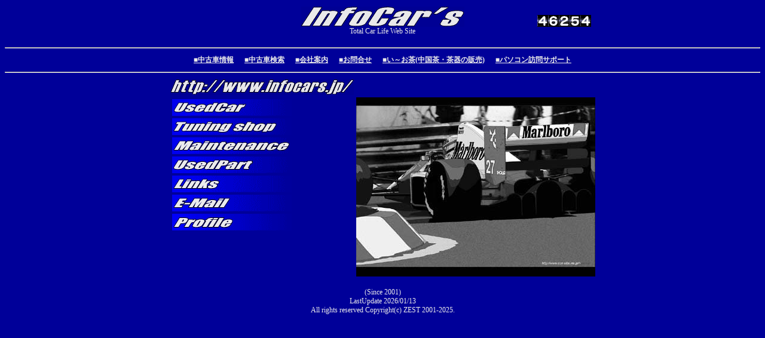

--- FILE ---
content_type: text/html
request_url: https://infocars.jp/
body_size: 7053
content:
<!********************************************************************->
<!		インフォカーズメイン										  ->
<!																	  ->
<!		HTML:index.html												  ->
<!																	  ->
<!	VV/LL	 作成日		変更内容									  ->
<!	01/01	03.05.22	新規作成									  ->
<!																	  ->
<!********************************************************************->
<!DOCTYPE HTML PUBLIC "-//W3C//DTD HTML 4.0 Transitional//EN">
<!->
<HTML>
<HEAD>
<META HTTP-EQUIV="Content-Type" CONTENT="text/html;charset=Shift_JIS">
<META name="keywords" content="InfoCars,ZEST,インフォカーズ,ゼスト,自動車,中古車, 横須賀市,横浜市, チューニングショップ,タイヤショップ,カーシップ, 中古車販売, 車検,修理工場,神奈川県, 三浦, 葉山">
<META name="description" content="横須賀地区の車に関する情報を記載しています。まずは横須賀地区の中古車情報をお届けします。">
<META NAME="ROBOTS" CONTENT="INDEX, FOLLOW">
<link rel="alternate" media="handheld" href="https://www.infocars.jp/i/ucar" />
<TITLE>InfoCar's(インフォカーズ infocars)自動車総合情報(中古車,チューニング,車検,修理,神奈川県横須賀市・横浜市)</TITLE>
<STYLE TYPE = "text/css">
<!--
	A:HOVER{color:#FFFF00;}

	.P07 {font-size:7pt;}
	.P09 {font-size:9pt;}
	.P10 {font-size:10.5pt;}
	.P12 {font-size:12pt;}
-->
</STYLE>
</HEAD>

<!***** 背景設定 *****->
<BODY style="background:#000099" LINK="#EBEBEB" ALINK="#FFFF00" VLINK="#EBEBEB" text=#EBEBEB>

<SCRIPT LANGUAGE="JavaScript">
<!--

	var bar_ucaron    = new Image();
	var bar_tuningon  = new Image();
	var bar_mainteon  = new Image();
	var bar_uparton   = new Image();
	var bar_linkon    = new Image();
	var bar_bbson     = new Image();
	var bar_meilon    = new Image();
	var bar_profileon = new Image();

	var bar_ucaroff    = new Image();
	var bar_tuningoff  = new Image();
	var bar_mainteoff  = new Image();
	var bar_upartoff   = new Image();
	var bar_linkoff    = new Image();
	var bar_bbsoff     = new Image();
	var bar_meiloff    = new Image();
	var bar_profileoff = new Image();

	bar_ucaron.src    = "img/bar_ucar01.gif";
	bar_tuningon.src  = "img/bar_tuning01.gif";
	bar_mainteon.src  = "img/bar_mainte01.gif";
	bar_uparton.src   = "img/bar_upart01.gif";
	bar_linkon.src    = "img/bar_link01.gif";
	bar_bbson.src     = "img/bar_bbs01.gif";
	bar_meilon.src    = "img/bar_meil01.gif";
	bar_profileon.src = "img/bar_profile01.gif";

	bar_ucaroff.src    = "img/bar_ucar02.gif";
	bar_tuningoff.src  = "img/bar_tuning02.gif";
	bar_mainteoff.src  = "img/bar_mainte02.gif";
	bar_upartoff.src   = "img/bar_upart02.gif";
	bar_linkoff.src    = "img/bar_link02.gif";
	bar_bbsoff.src     = "img/bar_bbs02.gif";
	bar_meiloff.src    = "img/bar_meil02.gif";
	bar_profileoff.src = "img/bar_profile02.gif";

function menuon(i)
{
	switch(i)
	{
	case	1:
		document.bar1.src="img/bar_ucar02.gif";
		break;
	case	2:
		document.bar2.src="img/bar_tuning02.gif";
		break;
	case	3:
		document.bar3.src="img/bar_mainte02.gif";
		break;
	case	4:
		document.bar4.src="img/bar_upart02.gif";
		break;
	case	5:
		document.bar5.src="img/bar_link02.gif";
		break;
	case	6:
		document.bar6.src="img/bar_bbs02.gif";
		break;
	case	7:
		document.bar7.src="img/bar_meil02.gif";
		break;
	case	8:
		document.bar8.src="img/bar_profile02.gif";
		break;
	default:
		break;
	}
}

function menuout(i)
{
	switch(i)
	{
	case	1:
		document.bar1.src="img/bar_ucar01.gif";
		break;
	case	2:
		document.bar2.src="img/bar_tuning01.gif";
		break;
	case	3:
		document.bar3.src="img/bar_mainte01.gif";
		break;
	case	4:
		document.bar4.src="img/bar_upart01.gif";
		break;
	case	5:
		document.bar5.src="img/bar_link01.gif";
		break;
	case	6:
		document.bar6.src="img/bar_bbs01.gif";
		break;
	case	7:
		document.bar7.src="img/bar_meil01.gif";
		break;
	case	8:
		document.bar8.src="img/bar_profile01.gif";
		break;
	default:
		break;
	}
}
//-->
</SCRIPT>

<!***** ヘッダタイトル表示 *****->
<center>
<table align="center">
	<tr align="center">
		<!***** ZESTロゴ *****->
		<td width="200">
		</td>
		<!***** ヘッダタイトル表示 *****->
		<td width="400" class="P09">
			<img src="img/rogo02.gif" border="0"><br>
			<font color=#EBEBEB>Total Car Life Web Site</font>
		</td>
		<td width="200">
			<!***** カウンタ表示 *****->
			<IMG SRC="./cgi/count/count01.cgi?cntid=infocars">
		</td>
	</tr>
</table>
</center>
<P>

<!************************->
<!      表示項目設定      ->
<!************************->
<!*****  区切り線表示 *****->
<center>
<hr>
<TABLE class='P09' border='0'><TBODY><TR>
	<TD align='center'><A href='./ucar/'><b>■中古車情報</b></A></TD>
	<TD align='center' width='10'></TD>
	<TD align='center'><A href='./cgi/ucar/sachcar01.cgi'><b>■中古車検索</b></A></TD>
	<TD align='center' width='10'></TD>
	<TD align='center'><A href='./cgi/ucar/corpguid.cgi?shops=INFOCARS'><b>■会社案内</b></A></TD>
	<TD align='center' width='10'></TD>
	<TD align='center'><a href="./cgi/ucar/bought.cgi?shops=INFOCARS&PrmMode=1"><b>■お問合せ</b></A></TD>
	<TD align='center' width='10'></TD>
	<TD align='center'><a href=http://www.zest-net.jp/e-otya/><b>■い～お茶(中国茶・茶器の販売)</b></A></TD>
	<TD align='center' width='10'></TD>
	<TD align='center'><A href='http://www.zest-net.jp'><b>■パソコン訪問サポート</b></A></TD>
</TR></TBODY></TABLE>
<hr>
</center>

<center>
<table>
	<tr>
		<td valign="top">
			<img src="./img/url.gif" border="0">
		</td>
		<td>
		</td>
	</tr>
	<tr>
		<td valign="top">
			<table>
				<tr><td>
					<a href="./ucar/" target="_top" onMouseOver="menuon(1)" onMouseOut="menuout(1)"><img src="img/bar_ucar01.gif" border="0" name="bar1" alt="中古車情報です。"></a>
				</td></tr>
				<tr><td>
					<a href="./braver/" target="_blank" onMouseOver="menuon(2)" onMouseOut="menuout(2)"><img src="img/bar_tuning01.gif" border="0" name="bar2" alt="チューニングショップです。"></a>
				</td></tr>
				<tr><td>
					<a href="./factory/" target="_top" onMouseOver="menuon(3)" onMouseOut="menuout(3)"><img src="img/bar_mainte01.gif" border="0" name="bar3" alt="格安車検・修理工場です。"></a>
				</td></tr>
				<tr><td>
					<a href="./cgi/ucar/uparts.cgi?shops=ALL" target="_top" onMouseOver="menuon(4)" onMouseOut="menuout(4)"><img src="img/bar_upart01.gif" border="0" name="bar4" alt="掘出し物情報"></a>
				</td></tr>
				<tr><td>
					<a href=./cgi/ucar/links.cgi?shops=INFOCARS target="_top" onMouseOver="menuon(5)" onMouseOut="menuout(5)"><img src="img/bar_link01.gif" border="0" name="bar5" alt="ＫＩＮＫ集です。"></a>
				</td></tr>
				<tr><td>
					<a href="./cgi/ucar/bought.cgi?shops=INFOCARS&PrmMode=1" onMouseOver="menuon(7)" onMouseOut="menuout(7)"><img src="img/bar_meil01.gif" border="0" name="bar7" alt="お問合せ。"></a>
				</td></tr>
				<tr><td>
					<a href="./cgi/ucar/corpguid.cgi?shops=INFOCARS" target="_top" onMouseOver="menuon(8)" onMouseOut="menuout(8)"><img src="img/bar_profile01.gif" border="0" name="bar8" alt="会社案内"></a>
				</td></tr>
			</table>
		</td>
		<td valign="top">
			<img src="img/sena01.jpg" border="0">
		</td>
	</tr>
</table>
</center>
<p>

<center>
<font color=#EBEBEB  class="P09">
(Since 2001)<br>
LastUpdate 2026/01/13<br>
All rights reserved Copyright(c) ZEST 2001-2025.  <br>
</font>
</center>

</BODY>
</HTML>
